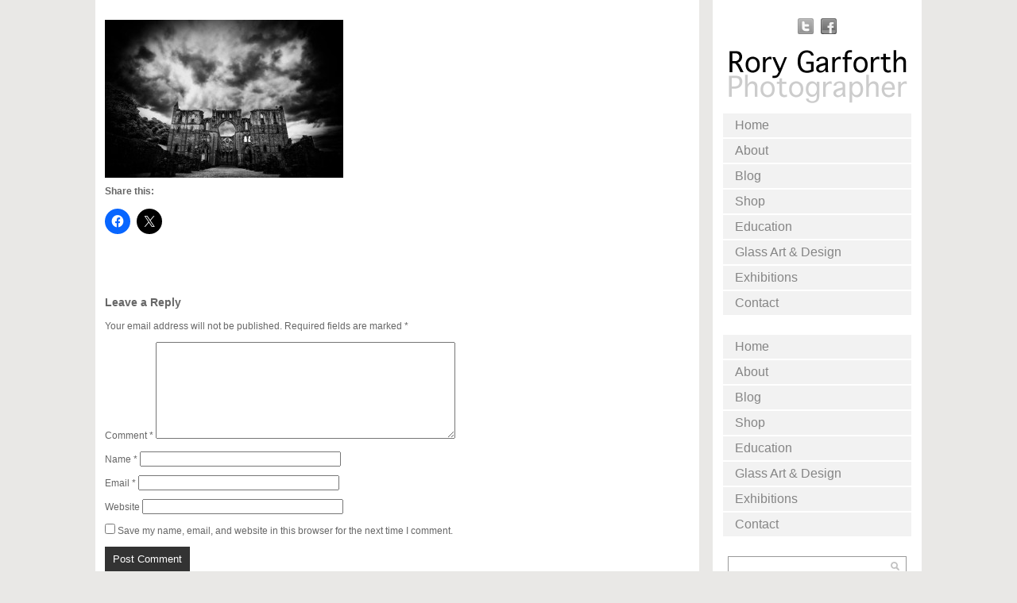

--- FILE ---
content_type: text/html; charset=UTF-8
request_url: https://rorygarforth.com/pathways/old3/
body_size: 14409
content:
<!DOCTYPE html PUBLIC "-//W3C//DTD XHTML 1.0 Transitional//EN" "http://www.w3.org/TR/xhtml1/DTD/xhtml1-transitional.dtd">
<html xmlns="http://www.w3.org/1999/xhtml" xmlns:v="urn:schemas-microsoft-com:vml">
<head> 
  <title>- Rory Garforth Rory Garforth</title>          
  <link rel="stylesheet" href="https://rorygarforth.com/wp-content/themes/photothemeresponsive/style.css" type="text/css" media="screen" title="no title" charset="utf-8"/>
  <meta name="viewport" content="width=device-width, initial-scale=1, maximum-scale=1">
<!--[if lt IE 9]>
	<script src="https://css3-mediaqueries-js.googlecode.com/svn/trunk/css3-mediaqueries.js"></script>
<![endif]-->        
  <script src="https://ajax.googleapis.com/ajax/libs/jquery/1.6.3/jquery.min.js" type="text/javascript" charset="utf-8"></script>
  <meta name='robots' content='index, follow, max-image-preview:large, max-snippet:-1, max-video-preview:-1' />

	<!-- This site is optimized with the Yoast SEO plugin v26.8 - https://yoast.com/product/yoast-seo-wordpress/ -->
	<link rel="canonical" href="https://rorygarforth.com/pathways/old3/" />
	<meta property="og:locale" content="en_US" />
	<meta property="og:type" content="article" />
	<meta property="og:title" content="- Rory Garforth" />
	<meta property="og:description" content="Reivaulx Abby" />
	<meta property="og:url" content="https://rorygarforth.com/pathways/old3/" />
	<meta property="og:site_name" content="Rory Garforth" />
	<meta property="article:publisher" content="https://www.facebook.com/rory.garforth/" />
	<meta property="og:image" content="https://rorygarforth.com/pathways/old3" />
	<meta property="og:image:width" content="960" />
	<meta property="og:image:height" content="638" />
	<meta property="og:image:type" content="image/jpeg" />
	<meta name="twitter:card" content="summary_large_image" />
	<meta name="twitter:site" content="@en" />
	<script type="application/ld+json" class="yoast-schema-graph">{"@context":"https://schema.org","@graph":[{"@type":"WebPage","@id":"https://rorygarforth.com/pathways/old3/","url":"https://rorygarforth.com/pathways/old3/","name":"- Rory Garforth","isPartOf":{"@id":"https://rorygarforth.com/#website"},"primaryImageOfPage":{"@id":"https://rorygarforth.com/pathways/old3/#primaryimage"},"image":{"@id":"https://rorygarforth.com/pathways/old3/#primaryimage"},"thumbnailUrl":"https://rorygarforth.com/wp-content/uploads/2013/03/old3.jpg","datePublished":"2013-03-13T10:31:23+00:00","breadcrumb":{"@id":"https://rorygarforth.com/pathways/old3/#breadcrumb"},"inLanguage":"en-US","potentialAction":[{"@type":"ReadAction","target":["https://rorygarforth.com/pathways/old3/"]}]},{"@type":"ImageObject","inLanguage":"en-US","@id":"https://rorygarforth.com/pathways/old3/#primaryimage","url":"https://rorygarforth.com/wp-content/uploads/2013/03/old3.jpg","contentUrl":"https://rorygarforth.com/wp-content/uploads/2013/03/old3.jpg","width":960,"height":638,"caption":"Reivaulx Abby"},{"@type":"BreadcrumbList","@id":"https://rorygarforth.com/pathways/old3/#breadcrumb","itemListElement":[{"@type":"ListItem","position":1,"name":"Home","item":"https://rorygarforth.com/"},{"@type":"ListItem","position":2,"name":"Pathways &#8211; Gallery","item":"https://rorygarforth.com/pathways/"}]},{"@type":"WebSite","@id":"https://rorygarforth.com/#website","url":"https://rorygarforth.com/","name":"Rory Garforth Photography","description":"Fine Art Photography","publisher":{"@id":"https://rorygarforth.com/#/schema/person/e1777e321fd15308f5e2218f9095f5e0"},"potentialAction":[{"@type":"SearchAction","target":{"@type":"EntryPoint","urlTemplate":"https://rorygarforth.com/?s={search_term_string}"},"query-input":{"@type":"PropertyValueSpecification","valueRequired":true,"valueName":"search_term_string"}}],"inLanguage":"en-US"},{"@type":["Person","Organization"],"@id":"https://rorygarforth.com/#/schema/person/e1777e321fd15308f5e2218f9095f5e0","name":"admin","image":{"@type":"ImageObject","inLanguage":"en-US","@id":"https://rorygarforth.com/#/schema/person/image/","url":"https://rorygarforth.com/wp-content/uploads/2020/11/cropped-rory-camera.jpg","contentUrl":"https://rorygarforth.com/wp-content/uploads/2020/11/cropped-rory-camera.jpg","width":512,"height":512,"caption":"admin"},"logo":{"@id":"https://rorygarforth.com/#/schema/person/image/"},"description":"’m a Photographer, Musician and Tutor from South Yorkshire. I’ve always had a passion for landscape photography and the great outdoors. My images are influenced by both my background and interests in travel and the environment. Over time I’ve devloped a preference for black &amp; white over colour and natural light and locations over a studio. My work is produced mainly on film. Born and raised in South Yorkshire and now living in Calderdale, West Yorkshire, my work showcases the best of this county, as well as covering much of the UK and Europe. With the Pennines and North Yorkshire right on my doorstep, I hope to draw inspiration from this gorgeous part of the country and from the people I meet. I have explored many styles over the past eight years, Macro, Portrait and Street but my heart always goes back to Landscape photography. I have exhibited in local and national galleries and have featured in Digital Photographer and Digital SLR User magazines. My work has also been used at various musical events both as projections and for publicity materials, Album covers and posters. More recently I have produced works for local companies and private individuals.","sameAs":["https://www.rorygarforth.com","https://www.facebook.com/rory.garforth/","https://www.instagram.com/rory_garforth_photo/?hl=en","https://uk.linkedin.com/in/rory-garforth-81baa742","https://x.com/https://twitter.com/rory_garforth?lang=en"]}]}</script>
	<!-- / Yoast SEO plugin. -->


<link rel='dns-prefetch' href='//stats.wp.com' />
<link rel='dns-prefetch' href='//v0.wordpress.com' />
<link rel="alternate" type="application/rss+xml" title="Rory Garforth &raquo;  Comments Feed" href="https://rorygarforth.com/pathways/old3/feed/" />
<link rel="alternate" title="oEmbed (JSON)" type="application/json+oembed" href="https://rorygarforth.com/wp-json/oembed/1.0/embed?url=https%3A%2F%2Frorygarforth.com%2Fpathways%2Fold3%2F" />
<link rel="alternate" title="oEmbed (XML)" type="text/xml+oembed" href="https://rorygarforth.com/wp-json/oembed/1.0/embed?url=https%3A%2F%2Frorygarforth.com%2Fpathways%2Fold3%2F&#038;format=xml" />
<style id='wp-img-auto-sizes-contain-inline-css' type='text/css'>
img:is([sizes=auto i],[sizes^="auto," i]){contain-intrinsic-size:3000px 1500px}
/*# sourceURL=wp-img-auto-sizes-contain-inline-css */
</style>
<link rel='stylesheet' id='twb-open-sans-css' href='https://fonts.googleapis.com/css?family=Open+Sans%3A300%2C400%2C500%2C600%2C700%2C800&#038;display=swap&#038;ver=6.9' type='text/css' media='all' />
<link rel='stylesheet' id='twb-global-css' href='https://rorygarforth.com/wp-content/plugins/wd-instagram-feed/booster/assets/css/global.css?ver=1.0.0' type='text/css' media='all' />
<link rel='stylesheet' id='sbi_styles-css' href='https://rorygarforth.com/wp-content/plugins/instagram-feed/css/sbi-styles.min.css?ver=6.10.0' type='text/css' media='all' />
<style id='wp-emoji-styles-inline-css' type='text/css'>

	img.wp-smiley, img.emoji {
		display: inline !important;
		border: none !important;
		box-shadow: none !important;
		height: 1em !important;
		width: 1em !important;
		margin: 0 0.07em !important;
		vertical-align: -0.1em !important;
		background: none !important;
		padding: 0 !important;
	}
/*# sourceURL=wp-emoji-styles-inline-css */
</style>
<style id='wp-block-library-inline-css' type='text/css'>
:root{--wp-block-synced-color:#7a00df;--wp-block-synced-color--rgb:122,0,223;--wp-bound-block-color:var(--wp-block-synced-color);--wp-editor-canvas-background:#ddd;--wp-admin-theme-color:#007cba;--wp-admin-theme-color--rgb:0,124,186;--wp-admin-theme-color-darker-10:#006ba1;--wp-admin-theme-color-darker-10--rgb:0,107,160.5;--wp-admin-theme-color-darker-20:#005a87;--wp-admin-theme-color-darker-20--rgb:0,90,135;--wp-admin-border-width-focus:2px}@media (min-resolution:192dpi){:root{--wp-admin-border-width-focus:1.5px}}.wp-element-button{cursor:pointer}:root .has-very-light-gray-background-color{background-color:#eee}:root .has-very-dark-gray-background-color{background-color:#313131}:root .has-very-light-gray-color{color:#eee}:root .has-very-dark-gray-color{color:#313131}:root .has-vivid-green-cyan-to-vivid-cyan-blue-gradient-background{background:linear-gradient(135deg,#00d084,#0693e3)}:root .has-purple-crush-gradient-background{background:linear-gradient(135deg,#34e2e4,#4721fb 50%,#ab1dfe)}:root .has-hazy-dawn-gradient-background{background:linear-gradient(135deg,#faaca8,#dad0ec)}:root .has-subdued-olive-gradient-background{background:linear-gradient(135deg,#fafae1,#67a671)}:root .has-atomic-cream-gradient-background{background:linear-gradient(135deg,#fdd79a,#004a59)}:root .has-nightshade-gradient-background{background:linear-gradient(135deg,#330968,#31cdcf)}:root .has-midnight-gradient-background{background:linear-gradient(135deg,#020381,#2874fc)}:root{--wp--preset--font-size--normal:16px;--wp--preset--font-size--huge:42px}.has-regular-font-size{font-size:1em}.has-larger-font-size{font-size:2.625em}.has-normal-font-size{font-size:var(--wp--preset--font-size--normal)}.has-huge-font-size{font-size:var(--wp--preset--font-size--huge)}.has-text-align-center{text-align:center}.has-text-align-left{text-align:left}.has-text-align-right{text-align:right}.has-fit-text{white-space:nowrap!important}#end-resizable-editor-section{display:none}.aligncenter{clear:both}.items-justified-left{justify-content:flex-start}.items-justified-center{justify-content:center}.items-justified-right{justify-content:flex-end}.items-justified-space-between{justify-content:space-between}.screen-reader-text{border:0;clip-path:inset(50%);height:1px;margin:-1px;overflow:hidden;padding:0;position:absolute;width:1px;word-wrap:normal!important}.screen-reader-text:focus{background-color:#ddd;clip-path:none;color:#444;display:block;font-size:1em;height:auto;left:5px;line-height:normal;padding:15px 23px 14px;text-decoration:none;top:5px;width:auto;z-index:100000}html :where(.has-border-color){border-style:solid}html :where([style*=border-top-color]){border-top-style:solid}html :where([style*=border-right-color]){border-right-style:solid}html :where([style*=border-bottom-color]){border-bottom-style:solid}html :where([style*=border-left-color]){border-left-style:solid}html :where([style*=border-width]){border-style:solid}html :where([style*=border-top-width]){border-top-style:solid}html :where([style*=border-right-width]){border-right-style:solid}html :where([style*=border-bottom-width]){border-bottom-style:solid}html :where([style*=border-left-width]){border-left-style:solid}html :where(img[class*=wp-image-]){height:auto;max-width:100%}:where(figure){margin:0 0 1em}html :where(.is-position-sticky){--wp-admin--admin-bar--position-offset:var(--wp-admin--admin-bar--height,0px)}@media screen and (max-width:600px){html :where(.is-position-sticky){--wp-admin--admin-bar--position-offset:0px}}

/*# sourceURL=wp-block-library-inline-css */
</style><style id='global-styles-inline-css' type='text/css'>
:root{--wp--preset--aspect-ratio--square: 1;--wp--preset--aspect-ratio--4-3: 4/3;--wp--preset--aspect-ratio--3-4: 3/4;--wp--preset--aspect-ratio--3-2: 3/2;--wp--preset--aspect-ratio--2-3: 2/3;--wp--preset--aspect-ratio--16-9: 16/9;--wp--preset--aspect-ratio--9-16: 9/16;--wp--preset--color--black: #000000;--wp--preset--color--cyan-bluish-gray: #abb8c3;--wp--preset--color--white: #ffffff;--wp--preset--color--pale-pink: #f78da7;--wp--preset--color--vivid-red: #cf2e2e;--wp--preset--color--luminous-vivid-orange: #ff6900;--wp--preset--color--luminous-vivid-amber: #fcb900;--wp--preset--color--light-green-cyan: #7bdcb5;--wp--preset--color--vivid-green-cyan: #00d084;--wp--preset--color--pale-cyan-blue: #8ed1fc;--wp--preset--color--vivid-cyan-blue: #0693e3;--wp--preset--color--vivid-purple: #9b51e0;--wp--preset--gradient--vivid-cyan-blue-to-vivid-purple: linear-gradient(135deg,rgb(6,147,227) 0%,rgb(155,81,224) 100%);--wp--preset--gradient--light-green-cyan-to-vivid-green-cyan: linear-gradient(135deg,rgb(122,220,180) 0%,rgb(0,208,130) 100%);--wp--preset--gradient--luminous-vivid-amber-to-luminous-vivid-orange: linear-gradient(135deg,rgb(252,185,0) 0%,rgb(255,105,0) 100%);--wp--preset--gradient--luminous-vivid-orange-to-vivid-red: linear-gradient(135deg,rgb(255,105,0) 0%,rgb(207,46,46) 100%);--wp--preset--gradient--very-light-gray-to-cyan-bluish-gray: linear-gradient(135deg,rgb(238,238,238) 0%,rgb(169,184,195) 100%);--wp--preset--gradient--cool-to-warm-spectrum: linear-gradient(135deg,rgb(74,234,220) 0%,rgb(151,120,209) 20%,rgb(207,42,186) 40%,rgb(238,44,130) 60%,rgb(251,105,98) 80%,rgb(254,248,76) 100%);--wp--preset--gradient--blush-light-purple: linear-gradient(135deg,rgb(255,206,236) 0%,rgb(152,150,240) 100%);--wp--preset--gradient--blush-bordeaux: linear-gradient(135deg,rgb(254,205,165) 0%,rgb(254,45,45) 50%,rgb(107,0,62) 100%);--wp--preset--gradient--luminous-dusk: linear-gradient(135deg,rgb(255,203,112) 0%,rgb(199,81,192) 50%,rgb(65,88,208) 100%);--wp--preset--gradient--pale-ocean: linear-gradient(135deg,rgb(255,245,203) 0%,rgb(182,227,212) 50%,rgb(51,167,181) 100%);--wp--preset--gradient--electric-grass: linear-gradient(135deg,rgb(202,248,128) 0%,rgb(113,206,126) 100%);--wp--preset--gradient--midnight: linear-gradient(135deg,rgb(2,3,129) 0%,rgb(40,116,252) 100%);--wp--preset--font-size--small: 13px;--wp--preset--font-size--medium: 20px;--wp--preset--font-size--large: 36px;--wp--preset--font-size--x-large: 42px;--wp--preset--spacing--20: 0.44rem;--wp--preset--spacing--30: 0.67rem;--wp--preset--spacing--40: 1rem;--wp--preset--spacing--50: 1.5rem;--wp--preset--spacing--60: 2.25rem;--wp--preset--spacing--70: 3.38rem;--wp--preset--spacing--80: 5.06rem;--wp--preset--shadow--natural: 6px 6px 9px rgba(0, 0, 0, 0.2);--wp--preset--shadow--deep: 12px 12px 50px rgba(0, 0, 0, 0.4);--wp--preset--shadow--sharp: 6px 6px 0px rgba(0, 0, 0, 0.2);--wp--preset--shadow--outlined: 6px 6px 0px -3px rgb(255, 255, 255), 6px 6px rgb(0, 0, 0);--wp--preset--shadow--crisp: 6px 6px 0px rgb(0, 0, 0);}:where(.is-layout-flex){gap: 0.5em;}:where(.is-layout-grid){gap: 0.5em;}body .is-layout-flex{display: flex;}.is-layout-flex{flex-wrap: wrap;align-items: center;}.is-layout-flex > :is(*, div){margin: 0;}body .is-layout-grid{display: grid;}.is-layout-grid > :is(*, div){margin: 0;}:where(.wp-block-columns.is-layout-flex){gap: 2em;}:where(.wp-block-columns.is-layout-grid){gap: 2em;}:where(.wp-block-post-template.is-layout-flex){gap: 1.25em;}:where(.wp-block-post-template.is-layout-grid){gap: 1.25em;}.has-black-color{color: var(--wp--preset--color--black) !important;}.has-cyan-bluish-gray-color{color: var(--wp--preset--color--cyan-bluish-gray) !important;}.has-white-color{color: var(--wp--preset--color--white) !important;}.has-pale-pink-color{color: var(--wp--preset--color--pale-pink) !important;}.has-vivid-red-color{color: var(--wp--preset--color--vivid-red) !important;}.has-luminous-vivid-orange-color{color: var(--wp--preset--color--luminous-vivid-orange) !important;}.has-luminous-vivid-amber-color{color: var(--wp--preset--color--luminous-vivid-amber) !important;}.has-light-green-cyan-color{color: var(--wp--preset--color--light-green-cyan) !important;}.has-vivid-green-cyan-color{color: var(--wp--preset--color--vivid-green-cyan) !important;}.has-pale-cyan-blue-color{color: var(--wp--preset--color--pale-cyan-blue) !important;}.has-vivid-cyan-blue-color{color: var(--wp--preset--color--vivid-cyan-blue) !important;}.has-vivid-purple-color{color: var(--wp--preset--color--vivid-purple) !important;}.has-black-background-color{background-color: var(--wp--preset--color--black) !important;}.has-cyan-bluish-gray-background-color{background-color: var(--wp--preset--color--cyan-bluish-gray) !important;}.has-white-background-color{background-color: var(--wp--preset--color--white) !important;}.has-pale-pink-background-color{background-color: var(--wp--preset--color--pale-pink) !important;}.has-vivid-red-background-color{background-color: var(--wp--preset--color--vivid-red) !important;}.has-luminous-vivid-orange-background-color{background-color: var(--wp--preset--color--luminous-vivid-orange) !important;}.has-luminous-vivid-amber-background-color{background-color: var(--wp--preset--color--luminous-vivid-amber) !important;}.has-light-green-cyan-background-color{background-color: var(--wp--preset--color--light-green-cyan) !important;}.has-vivid-green-cyan-background-color{background-color: var(--wp--preset--color--vivid-green-cyan) !important;}.has-pale-cyan-blue-background-color{background-color: var(--wp--preset--color--pale-cyan-blue) !important;}.has-vivid-cyan-blue-background-color{background-color: var(--wp--preset--color--vivid-cyan-blue) !important;}.has-vivid-purple-background-color{background-color: var(--wp--preset--color--vivid-purple) !important;}.has-black-border-color{border-color: var(--wp--preset--color--black) !important;}.has-cyan-bluish-gray-border-color{border-color: var(--wp--preset--color--cyan-bluish-gray) !important;}.has-white-border-color{border-color: var(--wp--preset--color--white) !important;}.has-pale-pink-border-color{border-color: var(--wp--preset--color--pale-pink) !important;}.has-vivid-red-border-color{border-color: var(--wp--preset--color--vivid-red) !important;}.has-luminous-vivid-orange-border-color{border-color: var(--wp--preset--color--luminous-vivid-orange) !important;}.has-luminous-vivid-amber-border-color{border-color: var(--wp--preset--color--luminous-vivid-amber) !important;}.has-light-green-cyan-border-color{border-color: var(--wp--preset--color--light-green-cyan) !important;}.has-vivid-green-cyan-border-color{border-color: var(--wp--preset--color--vivid-green-cyan) !important;}.has-pale-cyan-blue-border-color{border-color: var(--wp--preset--color--pale-cyan-blue) !important;}.has-vivid-cyan-blue-border-color{border-color: var(--wp--preset--color--vivid-cyan-blue) !important;}.has-vivid-purple-border-color{border-color: var(--wp--preset--color--vivid-purple) !important;}.has-vivid-cyan-blue-to-vivid-purple-gradient-background{background: var(--wp--preset--gradient--vivid-cyan-blue-to-vivid-purple) !important;}.has-light-green-cyan-to-vivid-green-cyan-gradient-background{background: var(--wp--preset--gradient--light-green-cyan-to-vivid-green-cyan) !important;}.has-luminous-vivid-amber-to-luminous-vivid-orange-gradient-background{background: var(--wp--preset--gradient--luminous-vivid-amber-to-luminous-vivid-orange) !important;}.has-luminous-vivid-orange-to-vivid-red-gradient-background{background: var(--wp--preset--gradient--luminous-vivid-orange-to-vivid-red) !important;}.has-very-light-gray-to-cyan-bluish-gray-gradient-background{background: var(--wp--preset--gradient--very-light-gray-to-cyan-bluish-gray) !important;}.has-cool-to-warm-spectrum-gradient-background{background: var(--wp--preset--gradient--cool-to-warm-spectrum) !important;}.has-blush-light-purple-gradient-background{background: var(--wp--preset--gradient--blush-light-purple) !important;}.has-blush-bordeaux-gradient-background{background: var(--wp--preset--gradient--blush-bordeaux) !important;}.has-luminous-dusk-gradient-background{background: var(--wp--preset--gradient--luminous-dusk) !important;}.has-pale-ocean-gradient-background{background: var(--wp--preset--gradient--pale-ocean) !important;}.has-electric-grass-gradient-background{background: var(--wp--preset--gradient--electric-grass) !important;}.has-midnight-gradient-background{background: var(--wp--preset--gradient--midnight) !important;}.has-small-font-size{font-size: var(--wp--preset--font-size--small) !important;}.has-medium-font-size{font-size: var(--wp--preset--font-size--medium) !important;}.has-large-font-size{font-size: var(--wp--preset--font-size--large) !important;}.has-x-large-font-size{font-size: var(--wp--preset--font-size--x-large) !important;}
/*# sourceURL=global-styles-inline-css */
</style>

<style id='classic-theme-styles-inline-css' type='text/css'>
/*! This file is auto-generated */
.wp-block-button__link{color:#fff;background-color:#32373c;border-radius:9999px;box-shadow:none;text-decoration:none;padding:calc(.667em + 2px) calc(1.333em + 2px);font-size:1.125em}.wp-block-file__button{background:#32373c;color:#fff;text-decoration:none}
/*# sourceURL=/wp-includes/css/classic-themes.min.css */
</style>
<link rel='stylesheet' id='aptf-bxslider-css' href='https://rorygarforth.com/wp-content/plugins/accesspress-twitter-feed/css/jquery.bxslider.css?ver=1.6.9' type='text/css' media='all' />
<link rel='stylesheet' id='aptf-front-css-css' href='https://rorygarforth.com/wp-content/plugins/accesspress-twitter-feed/css/frontend.css?ver=1.6.9' type='text/css' media='all' />
<link rel='stylesheet' id='aptf-font-css-css' href='https://rorygarforth.com/wp-content/plugins/accesspress-twitter-feed/css/fonts.css?ver=1.6.9' type='text/css' media='all' />
<link rel='stylesheet' id='contact-form-7-css' href='https://rorygarforth.com/wp-content/plugins/contact-form-7/includes/css/styles.css?ver=6.1.4' type='text/css' media='all' />
<link rel='stylesheet' id='SFSImainCss-css' href='https://rorygarforth.com/wp-content/plugins/ultimate-social-media-icons/css/sfsi-style.css?ver=2.9.6' type='text/css' media='all' />
<link rel='stylesheet' id='sharedaddy-css' href='https://rorygarforth.com/wp-content/plugins/jetpack/modules/sharedaddy/sharing.css?ver=15.4' type='text/css' media='all' />
<link rel='stylesheet' id='social-logos-css' href='https://rorygarforth.com/wp-content/plugins/jetpack/_inc/social-logos/social-logos.min.css?ver=15.4' type='text/css' media='all' />
<script type="text/javascript" src="https://rorygarforth.com/wp-includes/js/jquery/jquery.min.js?ver=3.7.1" id="jquery-core-js"></script>
<script type="text/javascript" src="https://rorygarforth.com/wp-includes/js/jquery/jquery-migrate.min.js?ver=3.4.1" id="jquery-migrate-js"></script>
<script type="text/javascript" src="https://rorygarforth.com/wp-content/plugins/wd-instagram-feed/booster/assets/js/circle-progress.js?ver=1.2.2" id="twb-circle-js"></script>
<script type="text/javascript" id="twb-global-js-extra">
/* <![CDATA[ */
var twb = {"nonce":"77eb5ea44f","ajax_url":"https://rorygarforth.com/wp-admin/admin-ajax.php","plugin_url":"https://rorygarforth.com/wp-content/plugins/wd-instagram-feed/booster","href":"https://rorygarforth.com/wp-admin/admin.php?page=twb_instagram-feed"};
var twb = {"nonce":"77eb5ea44f","ajax_url":"https://rorygarforth.com/wp-admin/admin-ajax.php","plugin_url":"https://rorygarforth.com/wp-content/plugins/wd-instagram-feed/booster","href":"https://rorygarforth.com/wp-admin/admin.php?page=twb_instagram-feed"};
//# sourceURL=twb-global-js-extra
/* ]]> */
</script>
<script type="text/javascript" src="https://rorygarforth.com/wp-content/plugins/wd-instagram-feed/booster/assets/js/global.js?ver=1.0.0" id="twb-global-js"></script>
<script type="text/javascript" src="https://rorygarforth.com/wp-content/plugins/accesspress-twitter-feed/js/jquery.bxslider.min.js?ver=1.6.9" id="aptf-bxslider-js"></script>
<script type="text/javascript" src="https://rorygarforth.com/wp-content/plugins/accesspress-twitter-feed/js/frontend.js?ver=1.6.9" id="aptf-front-js-js"></script>
<link rel="https://api.w.org/" href="https://rorygarforth.com/wp-json/" /><link rel="alternate" title="JSON" type="application/json" href="https://rorygarforth.com/wp-json/wp/v2/media/458" /><link rel="EditURI" type="application/rsd+xml" title="RSD" href="https://rorygarforth.com/xmlrpc.php?rsd" />
	<style>img#wpstats{display:none}</style>
		<link rel="icon" href="https://rorygarforth.com/wp-content/uploads/2020/11/cropped-rory-camera-32x32.jpg" sizes="32x32" />
<link rel="icon" href="https://rorygarforth.com/wp-content/uploads/2020/11/cropped-rory-camera-192x192.jpg" sizes="192x192" />
<link rel="apple-touch-icon" href="https://rorygarforth.com/wp-content/uploads/2020/11/cropped-rory-camera-180x180.jpg" />
<meta name="msapplication-TileImage" content="https://rorygarforth.com/wp-content/uploads/2020/11/cropped-rory-camera-270x270.jpg" />
  
  <script type="text/javascript">
    var intervalID;
    
    function slideSwitch() {
        var $active = $('#slideshow a.active');
    
        if ( $active.length == 0 ) $active = $('#slideshow a:last');
    
        var $next =  $active.next().length ? $active.next()
            : $('#slideshow a:first');
    
        $active.addClass('last-active');
    
        $next.css({opacity: 0.0})
            .addClass('active')
            .animate({opacity: 1.0}, 1000, function() {
                $active.removeClass('active last-active');
            });
        clearInterval(intervalID);
        intervalID = setInterval( "slideSwitch()", 5000 );

    }
    
    function slideSwitch_prev() {
        var $active = $('#slideshow a.active');
    
        if ( $active.length == 0 ) $active = $('#slideshow a:first');
    
        var $next =  $active.prev().length ? $active.prev() : $('#slideshow a:last');
    
        $active.addClass('last-active');
    
        $next.css({opacity: 0.0})
            .addClass('active')
            .animate({opacity: 1.0}, 1000, function() {
                $active.removeClass('active last-active');
            });
        clearInterval(intervalID);
        intervalID = setInterval( "slideSwitch()", 5000 );

    }    
    
    $(function() {
        intervalID = setInterval( "slideSwitch()", 5000 );
    });    
  </script>          
</head>
<body data-rsssl=1>

<div id="main_container">    
    <div id="left_content">

        <div class="single_content">
                      
                <h1></h1>
                
                <div class="single_left_content">
                
                <p class="attachment"><a href='https://rorygarforth.com/wp-content/uploads/2013/03/old3.jpg'><img fetchpriority="high" decoding="async" width="300" height="199" src="https://rorygarforth.com/wp-content/uploads/2013/03/old3-300x199.jpg" class="attachment-medium size-medium" alt="" srcset="https://rorygarforth.com/wp-content/uploads/2013/03/old3-300x199.jpg 300w, https://rorygarforth.com/wp-content/uploads/2013/03/old3-213x140.jpg 213w, https://rorygarforth.com/wp-content/uploads/2013/03/old3.jpg 960w" sizes="(max-width: 300px) 100vw, 300px" /></a></p>
<div class="sharedaddy sd-sharing-enabled"><div class="robots-nocontent sd-block sd-social sd-social-icon sd-sharing"><h3 class="sd-title">Share this:</h3><div class="sd-content"><ul><li class="share-facebook"><a rel="nofollow noopener noreferrer"
				data-shared="sharing-facebook-458"
				class="share-facebook sd-button share-icon no-text"
				href="https://rorygarforth.com/pathways/old3/?share=facebook"
				target="_blank"
				aria-labelledby="sharing-facebook-458"
				>
				<span id="sharing-facebook-458" hidden>Click to share on Facebook (Opens in new window)</span>
				<span>Facebook</span>
			</a></li><li class="share-x"><a rel="nofollow noopener noreferrer"
				data-shared="sharing-x-458"
				class="share-x sd-button share-icon no-text"
				href="https://rorygarforth.com/pathways/old3/?share=x"
				target="_blank"
				aria-labelledby="sharing-x-458"
				>
				<span id="sharing-x-458" hidden>Click to share on X (Opens in new window)</span>
				<span>X</span>
			</a></li><li class="share-end"></li></ul></div></div></div>                
                </div><!--//single_left_content-->
                
                <br /><br />
                
                
<!-- You can start editing here. -->


			<!-- If comments are open, but there are no comments. -->

	
	<div id="respond" class="comment-respond">
		<h3 id="reply-title" class="comment-reply-title">Leave a Reply <small><a rel="nofollow" id="cancel-comment-reply-link" href="/pathways/old3/#respond" style="display:none;">Cancel reply</a></small></h3><form action="https://rorygarforth.com/wp-comments-post.php" method="post" id="commentform" class="comment-form"><p class="comment-notes"><span id="email-notes">Your email address will not be published.</span> <span class="required-field-message">Required fields are marked <span class="required">*</span></span></p><p class="comment-form-comment"><label for="comment">Comment <span class="required">*</span></label> <textarea id="comment" name="comment" cols="45" rows="8" maxlength="65525" required="required"></textarea></p><p class="comment-form-author"><label for="author">Name <span class="required">*</span></label> <input id="author" name="author" type="text" value="" size="30" maxlength="245" autocomplete="name" required="required" /></p>
<p class="comment-form-email"><label for="email">Email <span class="required">*</span></label> <input id="email" name="email" type="text" value="" size="30" maxlength="100" aria-describedby="email-notes" autocomplete="email" required="required" /></p>
<p class="comment-form-url"><label for="url">Website</label> <input id="url" name="url" type="text" value="" size="30" maxlength="200" autocomplete="url" /></p>
<p class="comment-form-cookies-consent"><input id="wp-comment-cookies-consent" name="wp-comment-cookies-consent" type="checkbox" value="yes" /> <label for="wp-comment-cookies-consent">Save my name, email, and website in this browser for the next time I comment.</label></p>
<p class="form-submit"><input name="submit" type="submit" id="submit" class="submit" value="Post Comment" /> <input type='hidden' name='comment_post_ID' value='458' id='comment_post_ID' />
<input type='hidden' name='comment_parent' id='comment_parent' value='0' />
</p></form>	</div><!-- #respond -->
	            
                
        </div><!--//single_content-->
        
                <div id="footer">

            <div class="footer_content">Copyright 2015. All Rights Reserved. </a> Photography by Rory Garforth 2015 </a> </div>

        </div><!--//footer-->



        
    </div><!--left_content-->
    
    <div id="sidebar">

        
    

        <ul class="side_social_list">

          
            <li><a href="https://twitter.com/rory_garforth"><img src="https://rorygarforth.com/wp-content/themes/photothemeresponsive/images/twitter-icon.png" /></a></li>

          
          
            <li><a href="https://www.facebook.com/rorygarforth.photography/"><img src="https://rorygarforth.com/wp-content/themes/photothemeresponsive/images/facebook-icon.png" /></a></li>

          
          
          
                          

        </ul><!--//side_social_list-->

        

        <div class="logo_cont">

            <div align="center">

                
                  <a href="https://rorygarforth.com"><img src="https://rorygarforth.com/wp-content/uploads/2013/03/Rory-Garforth-Logo-smaller.png" class="logo" /></a>

                                                        

            </div>

        </div><!--//logo_cont-->

        

        <div id="menu_container">

        <!--

            <ul class="page_list">

              <li><a href="#">Home</a></li>

              <li><a href="#">About</a></li>

              <li><a href="#">Blog</a></li>

            </ul>-->

            <ul id="menu-main-menu" class="page_list"><li id="menu-item-2569" class="menu-item menu-item-type-custom menu-item-object-custom menu-item-home menu-item-2569"><a href="https://rorygarforth.com/">Home</a></li>
<li id="menu-item-2570" class="menu-item menu-item-type-post_type menu-item-object-page menu-item-2570"><a href="https://rorygarforth.com/about/">About</a></li>
<li id="menu-item-2572" class="menu-item menu-item-type-post_type menu-item-object-page current_page_parent menu-item-2572"><a href="https://rorygarforth.com/blog/">Blog</a></li>
<li id="menu-item-2598" class="menu-item menu-item-type-custom menu-item-object-custom menu-item-2598"><a href="https://www.etsy.com/uk/shop/RoryGarforthPhoto?ref=simple-shop-header-name&#038;listing_id=188920214">Shop</a></li>
<li id="menu-item-2576" class="menu-item menu-item-type-custom menu-item-object-custom menu-item-2576"><a href="http://decv.co.uk">Education</a></li>
<li id="menu-item-2575" class="menu-item menu-item-type-custom menu-item-object-custom menu-item-2575"><a href="https://www.elizabethsinkova-glass.com">Glass Art &#038; Design</a></li>
<li id="menu-item-2574" class="menu-item menu-item-type-post_type menu-item-object-page menu-item-2574"><a href="https://rorygarforth.com/exhibitions/">Exhibitions</a></li>
<li id="menu-item-2573" class="menu-item menu-item-type-post_type menu-item-object-page menu-item-2573"><a href="https://rorygarforth.com/contact/">Contact</a></li>
</ul>
        <!--

            <ul class="cat_list">

              <li><a href="#">Landscape</a></li>

              <li><a href="#">Architecture</a></li>

              <li><a href="#">Portrait</a></li>

            </ul>-->

            <ul id="menu-main-menu-1" class="cat_list"><li class="menu-item menu-item-type-custom menu-item-object-custom menu-item-home menu-item-2569"><a href="https://rorygarforth.com/">Home</a></li>
<li class="menu-item menu-item-type-post_type menu-item-object-page menu-item-2570"><a href="https://rorygarforth.com/about/">About</a></li>
<li class="menu-item menu-item-type-post_type menu-item-object-page current_page_parent menu-item-2572"><a href="https://rorygarforth.com/blog/">Blog</a></li>
<li class="menu-item menu-item-type-custom menu-item-object-custom menu-item-2598"><a href="https://www.etsy.com/uk/shop/RoryGarforthPhoto?ref=simple-shop-header-name&#038;listing_id=188920214">Shop</a></li>
<li class="menu-item menu-item-type-custom menu-item-object-custom menu-item-2576"><a href="http://decv.co.uk">Education</a></li>
<li class="menu-item menu-item-type-custom menu-item-object-custom menu-item-2575"><a href="https://www.elizabethsinkova-glass.com">Glass Art &#038; Design</a></li>
<li class="menu-item menu-item-type-post_type menu-item-object-page menu-item-2574"><a href="https://rorygarforth.com/exhibitions/">Exhibitions</a></li>
<li class="menu-item menu-item-type-post_type menu-item-object-page menu-item-2573"><a href="https://rorygarforth.com/contact/">Contact</a></li>
</ul>
        </div><!--//menu_container-->

        

        <div class="side_search_cont">

            <form role="search" method="get" id="searchform" action="https://rorygarforth.com/">

            <div align="center"><input type="text" name="s" id="s" /></div>

            <INPUT TYPE="image" src="https://rorygarforth.com/wp-content/themes/photothemeresponsive/images/search-icon.png" class="search_icon" BORDER="0" ALT="Submit Form">

            </form>

        </div><!--//side_search_cont-->

        

        <div class="side_box side_random_box">
            
                                    
                    
                    <h1></h1>
                    <div class="single_left_content">
                    <p class="attachment"><a href='https://rorygarforth.com/wp-content/uploads/2013/03/old3.jpg'><img decoding="async" width="300" height="199" src="https://rorygarforth.com/wp-content/uploads/2013/03/old3-300x199.jpg" class="attachment-medium size-medium" alt="" srcset="https://rorygarforth.com/wp-content/uploads/2013/03/old3-300x199.jpg 300w, https://rorygarforth.com/wp-content/uploads/2013/03/old3-213x140.jpg 213w, https://rorygarforth.com/wp-content/uploads/2013/03/old3.jpg 960w" sizes="(max-width: 300px) 100vw, 300px" /></a></p>
<div class="sharedaddy sd-sharing-enabled"><div class="robots-nocontent sd-block sd-social sd-social-icon sd-sharing"><h3 class="sd-title">Share this:</h3><div class="sd-content"><ul><li class="share-facebook"><a rel="nofollow noopener noreferrer"
				data-shared="sharing-facebook-458"
				class="share-facebook sd-button share-icon no-text"
				href="https://rorygarforth.com/pathways/old3/?share=facebook"
				target="_blank"
				aria-labelledby="sharing-facebook-458"
				>
				<span id="sharing-facebook-458" hidden>Click to share on Facebook (Opens in new window)</span>
				<span>Facebook</span>
			</a></li><li class="share-x"><a rel="nofollow noopener noreferrer"
				data-shared="sharing-x-458"
				class="share-x sd-button share-icon no-text"
				href="https://rorygarforth.com/pathways/old3/?share=x"
				target="_blank"
				aria-labelledby="sharing-x-458"
				>
				<span id="sharing-x-458" hidden>Click to share on X (Opens in new window)</span>
				<span>X</span>
			</a></li><li class="share-end"></li></ul></div></div></div>                    </div><!--//single_left_content-->
                    <br /><br />
                    
                                            
<!-- You can start editing here. -->


			<!-- If comments are open, but there are no comments. -->

	
	<div id="respond" class="comment-respond">
		<h3 id="reply-title" class="comment-reply-title">Leave a Reply <small><a rel="nofollow" id="cancel-comment-reply-link" href="/pathways/old3/#respond" style="display:none;">Cancel reply</a></small></h3><form action="https://rorygarforth.com/wp-comments-post.php" method="post" id="commentform" class="comment-form"><p class="comment-notes"><span id="email-notes">Your email address will not be published.</span> <span class="required-field-message">Required fields are marked <span class="required">*</span></span></p><p class="comment-form-comment"><label for="comment">Comment <span class="required">*</span></label> <textarea id="comment" name="comment" cols="45" rows="8" maxlength="65525" required="required"></textarea></p><p class="comment-form-author"><label for="author">Name <span class="required">*</span></label> <input id="author" name="author" type="text" value="" size="30" maxlength="245" autocomplete="name" required="required" /></p>
<p class="comment-form-email"><label for="email">Email <span class="required">*</span></label> <input id="email" name="email" type="text" value="" size="30" maxlength="100" aria-describedby="email-notes" autocomplete="email" required="required" /></p>
<p class="comment-form-url"><label for="url">Website</label> <input id="url" name="url" type="text" value="" size="30" maxlength="200" autocomplete="url" /></p>
<p class="comment-form-cookies-consent"><input id="wp-comment-cookies-consent" name="wp-comment-cookies-consent" type="checkbox" value="yes" /> <label for="wp-comment-cookies-consent">Save my name, email, and website in this browser for the next time I comment.</label></p>
<p class="form-submit"><input name="submit" type="submit" id="submit" class="submit" value="Post Comment" /> <input type='hidden' name='comment_post_ID' value='458' id='comment_post_ID' />
<input type='hidden' name='comment_parent' id='comment_parent' value='0' />
</p></form>	</div><!-- #respond -->
	                        
                                
            
                    </div><!--//side_box-->  

        

        <div class="side_widgets">

        

            <div class="side_box"><h3>Welcome</h3>			<div class="textwidget">Welcome to my Website & Blog.  Here you will find examples of my work, personal photography and some random musings.</div>
		</div><div class="side_box">		<div class="sfsi_widget" data-position="widget" style="display:flex;flex-wrap:wrap;justify-content: left">
			<div id='sfsi_wDiv'></div>
			<div class="norm_row sfsi_wDiv "  style="width:225px;position:absolute;;text-align:left"><div style='width:40px; height:40px;margin-left:5px;margin-bottom:5px; ' class='sfsi_wicons shuffeldiv ' ><div class='inerCnt'><a class=' sficn' data-effect='fade_in' target='_blank'  href='http://www.specificfeeds.com/widgets/emailSubscribeEncFeed/[base64]/OA==' id='sfsiid_email_icon' style='width:40px;height:40px;opacity:0.6;'  ><img data-pin-nopin='true' alt='Follow by Email' title='Follow by Email' src='https://rorygarforth.com/wp-content/plugins/ultimate-social-media-icons/images/icons_theme/thin/thin_email.png' width='40' height='40' style='' class='sfcm sfsi_wicon ' data-effect='fade_in'   /></a></div></div><div style='width:40px; height:40px;margin-left:5px;margin-bottom:5px; ' class='sfsi_wicons shuffeldiv ' ><div class='inerCnt'><a class=' sficn' data-effect='fade_in' target='_blank'  href='https://www.facebook.com/rorygarforth.photography/' id='sfsiid_facebook_icon' style='width:40px;height:40px;opacity:0.6;'  ><img data-pin-nopin='true' alt='Facebook' title='Facebook' src='https://rorygarforth.com/wp-content/plugins/ultimate-social-media-icons/images/icons_theme/thin/thin_facebook.png' width='40' height='40' style='' class='sfcm sfsi_wicon ' data-effect='fade_in'   /></a><div class="sfsi_tool_tip_2 fb_tool_bdr sfsiTlleft" style="opacity:0;z-index:-1;" id="sfsiid_facebook"><span class="bot_arow bot_fb_arow"></span><div class="sfsi_inside"><div  class='icon1'><a href='https://www.facebook.com/rorygarforth.photography/' target='_blank'><img data-pin-nopin='true' class='sfsi_wicon' alt='Facebook' title='Facebook' src='https://rorygarforth.com/wp-content/plugins/ultimate-social-media-icons/images/visit_icons/Visit_us_fb/icon_Visit_us_en_US.png' /></a></div><div  class='icon2'><div class="fb-like" width="200" data-href="https://rorygarforth.com/pathways/old3/"  data-send="false" data-layout="button_count" data-action="like"></div></div><div  class='icon3'><a target='_blank' href='https://www.facebook.com/sharer/sharer.php?u=https%3A%2F%2Frorygarforth.com%2Fpathways%2Fold3' style='display:inline-block;'  > <img class='sfsi_wicon'  data-pin-nopin='true' alt='fb-share-icon' title='Facebook Share' src='https://rorygarforth.com/wp-content/plugins/ultimate-social-media-icons/images/share_icons/fb_icons/en_US.svg' /></a></div></div></div></div></div><div style='width:40px; height:40px;margin-left:5px;margin-bottom:5px; ' class='sfsi_wicons shuffeldiv ' ><div class='inerCnt'><a class=' sficn' data-effect='fade_in' target='_blank'  href='https://twitter.com/rory_garforth?lang=en' id='sfsiid_twitter_icon' style='width:40px;height:40px;opacity:0.6;'  ><img data-pin-nopin='true' alt='Twitter' title='Twitter' src='https://rorygarforth.com/wp-content/plugins/ultimate-social-media-icons/images/icons_theme/thin/thin_twitter.png' width='40' height='40' style='' class='sfcm sfsi_wicon ' data-effect='fade_in'   /></a><div class="sfsi_tool_tip_2 twt_tool_bdr sfsiTlleft" style="opacity:0;z-index:-1;" id="sfsiid_twitter"><span class="bot_arow bot_twt_arow"></span><div class="sfsi_inside"><div  class='cstmicon1'><a href='https://twitter.com/rory_garforth?lang=en' target='_blank'><img data-pin-nopin='true' class='sfsi_wicon' alt='Visit Us' title='Visit Us' src='https://rorygarforth.com/wp-content/plugins/ultimate-social-media-icons/images/visit_icons/Visit_us_twitter/icon_Visit_us_en_US.png' /></a></div><div  class='icon1'><a target="_blank" href="https://twitter.com/intent/user?screen_name=rory_garforth">
			<img data-pin-nopin= true src="https://rorygarforth.com/wp-content/plugins/ultimate-social-media-icons/images/share_icons/Twitter_Follow/en_US_Follow.svg" class="sfsi_wicon" alt="Follow Me" title="Follow Me" style="opacity: 1;" />
			</a></div></div></div></div></div><div style='width:40px; height:40px;margin-left:5px;margin-bottom:5px; ' class='sfsi_wicons shuffeldiv ' ><div class='inerCnt'><a class=' sficn' data-effect='fade_in' target='_blank'  href='https://www.pinterest.co.uk/rorygarforth/' id='sfsiid_pinterest_icon' style='width:40px;height:40px;opacity:0.6;'  ><img data-pin-nopin='true' alt='Pin interest' title='Pin interest' src='https://rorygarforth.com/wp-content/plugins/ultimate-social-media-icons/images/icons_theme/thin/thin_pinterest.png' width='40' height='40' style='' class='sfcm sfsi_wicon ' data-effect='fade_in'   /></a><div class="sfsi_tool_tip_2 printst_tool_bdr sfsiTlleft" style="opacity:0;z-index:-1;" id="sfsiid_pinterest"><span class="bot_arow bot_pintst_arow"></span><div class="sfsi_inside"><div  class='icon1'><a href='https://www.pinterest.co.uk/rorygarforth/' target='_blank'><img data-pin-nopin='true' class='sfsi_wicon'  alt='Pin interest' title='Pin interest' src='https://rorygarforth.com/wp-content/plugins/ultimate-social-media-icons/images/visit_icons/pinterest.png' /></a></div><div  class='icon2'><a href='#' onclick='sfsi_pinterest_modal_images(event)' class='sfsi_pinterest_sm_click' style='display:inline-block;'><img class='sfsi_wicon' data-pin-nopin='true' alt='fb-share-icon' title='Pin Share' src='https://rorygarforth.com/wp-content/plugins/ultimate-social-media-icons/images/share_icons/Pinterest_Save/en_US_save.svg' /></a></div></div></div></div></div><div style='width:40px; height:40px;margin-left:5px;margin-bottom:5px; ' class='sfsi_wicons shuffeldiv ' ><div class='inerCnt'><a class=' sficn' data-effect='fade_in' target='_blank'  href='https://uk.linkedin.com/in/rory-garforth-81baa742' id='sfsiid_linkedin_icon' style='width:40px;height:40px;opacity:0.6;'  ><img data-pin-nopin='true' alt='LinkedIn' title='LinkedIn' src='https://rorygarforth.com/wp-content/plugins/ultimate-social-media-icons/images/icons_theme/thin/thin_linkedin.png' width='40' height='40' style='' class='sfcm sfsi_wicon ' data-effect='fade_in'   /></a></div></div><div style='width:40px; height:40px;margin-left:5px;margin-bottom:5px; ' class='sfsi_wicons shuffeldiv ' ><div class='inerCnt'><a class=' sficn' data-effect='fade_in' target='_blank'  href='https://www.instagram.com/rory_garforth_photo/?hl=en' id='sfsiid_instagram_icon' style='width:40px;height:40px;opacity:0.6;'  ><img data-pin-nopin='true' alt='Instagram' title='Instagram' src='https://rorygarforth.com/wp-content/plugins/ultimate-social-media-icons/images/icons_theme/thin/thin_instagram.png' width='40' height='40' style='' class='sfcm sfsi_wicon ' data-effect='fade_in'   /></a></div></div></div ><div id="sfsi_holder" class="sfsi_holders" style="position: relative; float: left;width:100%;z-index:-1;"></div ><script>window.addEventListener("sfsi_functions_loaded", function()
			{
				if (typeof sfsi_widget_set == "function") {
					sfsi_widget_set();
				}
			}); </script>			<div style="clear: both;"></div>
		</div>
	</div>
		<div class="side_box">
		<h3>Recent Posts</h3>
		<ul>
											<li>
					<a href="https://rorygarforth.com/scotland-road-trip/">Scotland Road Trip</a>
									</li>
											<li>
					<a href="https://rorygarforth.com/cragg-vale-coiners-walk-portra-400/">Cragg Vale Coiners walk (Portra 400)</a>
									</li>
											<li>
					<a href="https://rorygarforth.com/calderdale-with-the-hasselblad-501c/">Calderdale with the Hasselblad 501c</a>
									</li>
					</ul>

		</div><div class="side_box"><h3>Archives</h3>		<label class="screen-reader-text" for="archives-dropdown-2">Archives</label>
		<select id="archives-dropdown-2" name="archive-dropdown">
			
			<option value="">Select Month</option>
				<option value='https://rorygarforth.com/2023/09/'> September 2023 </option>
	<option value='https://rorygarforth.com/2023/08/'> August 2023 </option>
	<option value='https://rorygarforth.com/2021/05/'> May 2021 </option>
	<option value='https://rorygarforth.com/2021/04/'> April 2021 </option>
	<option value='https://rorygarforth.com/2020/11/'> November 2020 </option>
	<option value='https://rorygarforth.com/2020/10/'> October 2020 </option>
	<option value='https://rorygarforth.com/2020/06/'> June 2020 </option>
	<option value='https://rorygarforth.com/2020/04/'> April 2020 </option>
	<option value='https://rorygarforth.com/2019/04/'> April 2019 </option>
	<option value='https://rorygarforth.com/2019/01/'> January 2019 </option>
	<option value='https://rorygarforth.com/2018/12/'> December 2018 </option>
	<option value='https://rorygarforth.com/2018/10/'> October 2018 </option>
	<option value='https://rorygarforth.com/2017/03/'> March 2017 </option>
	<option value='https://rorygarforth.com/2017/01/'> January 2017 </option>
	<option value='https://rorygarforth.com/2016/09/'> September 2016 </option>
	<option value='https://rorygarforth.com/2016/07/'> July 2016 </option>
	<option value='https://rorygarforth.com/2016/06/'> June 2016 </option>
	<option value='https://rorygarforth.com/2016/05/'> May 2016 </option>
	<option value='https://rorygarforth.com/2015/09/'> September 2015 </option>
	<option value='https://rorygarforth.com/2015/08/'> August 2015 </option>
	<option value='https://rorygarforth.com/2015/06/'> June 2015 </option>
	<option value='https://rorygarforth.com/2015/04/'> April 2015 </option>
	<option value='https://rorygarforth.com/2015/03/'> March 2015 </option>
	<option value='https://rorygarforth.com/2014/12/'> December 2014 </option>
	<option value='https://rorygarforth.com/2014/11/'> November 2014 </option>
	<option value='https://rorygarforth.com/2014/07/'> July 2014 </option>
	<option value='https://rorygarforth.com/2014/06/'> June 2014 </option>
	<option value='https://rorygarforth.com/2014/05/'> May 2014 </option>
	<option value='https://rorygarforth.com/2014/04/'> April 2014 </option>
	<option value='https://rorygarforth.com/2014/03/'> March 2014 </option>
	<option value='https://rorygarforth.com/2014/01/'> January 2014 </option>
	<option value='https://rorygarforth.com/2013/12/'> December 2013 </option>
	<option value='https://rorygarforth.com/2013/11/'> November 2013 </option>
	<option value='https://rorygarforth.com/2013/10/'> October 2013 </option>
	<option value='https://rorygarforth.com/2013/09/'> September 2013 </option>
	<option value='https://rorygarforth.com/2013/08/'> August 2013 </option>
	<option value='https://rorygarforth.com/2013/07/'> July 2013 </option>
	<option value='https://rorygarforth.com/2013/05/'> May 2013 </option>
	<option value='https://rorygarforth.com/2013/04/'> April 2013 </option>
	<option value='https://rorygarforth.com/2013/03/'> March 2013 </option>

		</select>

			<script type="text/javascript">
/* <![CDATA[ */

( ( dropdownId ) => {
	const dropdown = document.getElementById( dropdownId );
	function onSelectChange() {
		setTimeout( () => {
			if ( 'escape' === dropdown.dataset.lastkey ) {
				return;
			}
			if ( dropdown.value ) {
				document.location.href = dropdown.value;
			}
		}, 250 );
	}
	function onKeyUp( event ) {
		if ( 'Escape' === event.key ) {
			dropdown.dataset.lastkey = 'escape';
		} else {
			delete dropdown.dataset.lastkey;
		}
	}
	function onClick() {
		delete dropdown.dataset.lastkey;
	}
	dropdown.addEventListener( 'keyup', onKeyUp );
	dropdown.addEventListener( 'click', onClick );
	dropdown.addEventListener( 'change', onSelectChange );
})( "archives-dropdown-2" );

//# sourceURL=WP_Widget_Archives%3A%3Awidget
/* ]]> */
</script>
</div>     

            

        </div><!--//side_widgets-->

        

    </div><!--//sidebar-->    
</div><!--//main_container-->

<script type="speculationrules">
{"prefetch":[{"source":"document","where":{"and":[{"href_matches":"/*"},{"not":{"href_matches":["/wp-*.php","/wp-admin/*","/wp-content/uploads/*","/wp-content/*","/wp-content/plugins/*","/wp-content/themes/photothemeresponsive/*","/*\\?(.+)"]}},{"not":{"selector_matches":"a[rel~=\"nofollow\"]"}},{"not":{"selector_matches":".no-prefetch, .no-prefetch a"}}]},"eagerness":"conservative"}]}
</script>
                <!--facebook like and share js -->
                <div id="fb-root"></div>
                <script>
                    (function(d, s, id) {
                        var js, fjs = d.getElementsByTagName(s)[0];
                        if (d.getElementById(id)) return;
                        js = d.createElement(s);
                        js.id = id;
                        js.src = "https://connect.facebook.net/en_US/sdk.js#xfbml=1&version=v3.2";
                        fjs.parentNode.insertBefore(js, fjs);
                    }(document, 'script', 'facebook-jssdk'));
                </script>
                <script>
window.addEventListener('sfsi_functions_loaded', function() {
    if (typeof sfsi_responsive_toggle == 'function') {
        sfsi_responsive_toggle(0);
        // console.log('sfsi_responsive_toggle');

    }
})
</script>
    <script>
        window.addEventListener('sfsi_functions_loaded', function () {
            if (typeof sfsi_plugin_version == 'function') {
                sfsi_plugin_version(2.77);
            }
        });

        function sfsi_processfurther(ref) {
            var feed_id = '[base64]';
            var feedtype = 8;
            var email = jQuery(ref).find('input[name="email"]').val();
            var filter = /^(([^<>()[\]\\.,;:\s@\"]+(\.[^<>()[\]\\.,;:\s@\"]+)*)|(\".+\"))@((\[[0-9]{1,3}\.[0-9]{1,3}\.[0-9]{1,3}\.[0-9]{1,3}\])|(([a-zA-Z\-0-9]+\.)+[a-zA-Z]{2,}))$/;
            if ((email != "Enter your email") && (filter.test(email))) {
                if (feedtype == "8") {
                    var url = "https://api.follow.it/subscription-form/" + feed_id + "/" + feedtype;
                    window.open(url, "popupwindow", "scrollbars=yes,width=1080,height=760");
                    return true;
                }
            } else {
                alert("Please enter email address");
                jQuery(ref).find('input[name="email"]').focus();
                return false;
            }
        }
    </script>
    <style type="text/css" aria-selected="true">
        .sfsi_subscribe_Popinner {
             width: 100% !important;

            height: auto !important;

         border: 1px solid #b5b5b5 !important;

         padding: 18px 0px !important;

            background-color: #ffffff !important;
        }

        .sfsi_subscribe_Popinner form {
            margin: 0 20px !important;
        }

        .sfsi_subscribe_Popinner h5 {
            font-family: Helvetica,Arial,sans-serif !important;

             font-weight: bold !important;   color:#000000 !important; font-size: 16px !important;   text-align:center !important; margin: 0 0 10px !important;
            padding: 0 !important;
        }

        .sfsi_subscription_form_field {
            margin: 5px 0 !important;
            width: 100% !important;
            display: inline-flex;
            display: -webkit-inline-flex;
        }

        .sfsi_subscription_form_field input {
            width: 100% !important;
            padding: 10px 0px !important;
        }

        .sfsi_subscribe_Popinner input[type=email] {
         font-family: Helvetica,Arial,sans-serif !important;   font-style:normal !important;   font-size:14px !important; text-align: center !important;        }

        .sfsi_subscribe_Popinner input[type=email]::-webkit-input-placeholder {

         font-family: Helvetica,Arial,sans-serif !important;   font-style:normal !important;  font-size: 14px !important;   text-align:center !important;        }

        .sfsi_subscribe_Popinner input[type=email]:-moz-placeholder {
            /* Firefox 18- */
         font-family: Helvetica,Arial,sans-serif !important;   font-style:normal !important;   font-size: 14px !important;   text-align:center !important;
        }

        .sfsi_subscribe_Popinner input[type=email]::-moz-placeholder {
            /* Firefox 19+ */
         font-family: Helvetica,Arial,sans-serif !important;   font-style: normal !important;
              font-size: 14px !important;   text-align:center !important;        }

        .sfsi_subscribe_Popinner input[type=email]:-ms-input-placeholder {

            font-family: Helvetica,Arial,sans-serif !important;  font-style:normal !important;   font-size:14px !important;
         text-align: center !important;        }

        .sfsi_subscribe_Popinner input[type=submit] {

         font-family: Helvetica,Arial,sans-serif !important;   font-weight: bold !important;   color:#000000 !important; font-size: 16px !important;   text-align:center !important; background-color: #dedede !important;        }

                .sfsi_shortcode_container {
            float: left;
        }

        .sfsi_shortcode_container .norm_row .sfsi_wDiv {
            position: relative !important;
        }

        .sfsi_shortcode_container .sfsi_holders {
            display: none;
        }

            </style>

    <!-- Instagram Feed JS -->
<script type="text/javascript">
var sbiajaxurl = "https://rorygarforth.com/wp-admin/admin-ajax.php";
</script>

	<script type="text/javascript">
		window.WPCOM_sharing_counts = {"https://rorygarforth.com/pathways/old3/":458};
	</script>
				<script type="text/javascript" src="https://rorygarforth.com/wp-includes/js/dist/hooks.min.js?ver=dd5603f07f9220ed27f1" id="wp-hooks-js"></script>
<script type="text/javascript" src="https://rorygarforth.com/wp-includes/js/dist/i18n.min.js?ver=c26c3dc7bed366793375" id="wp-i18n-js"></script>
<script type="text/javascript" id="wp-i18n-js-after">
/* <![CDATA[ */
wp.i18n.setLocaleData( { 'text direction\u0004ltr': [ 'ltr' ] } );
//# sourceURL=wp-i18n-js-after
/* ]]> */
</script>
<script type="text/javascript" src="https://rorygarforth.com/wp-content/plugins/contact-form-7/includes/swv/js/index.js?ver=6.1.4" id="swv-js"></script>
<script type="text/javascript" id="contact-form-7-js-before">
/* <![CDATA[ */
var wpcf7 = {
    "api": {
        "root": "https:\/\/rorygarforth.com\/wp-json\/",
        "namespace": "contact-form-7\/v1"
    }
};
//# sourceURL=contact-form-7-js-before
/* ]]> */
</script>
<script type="text/javascript" src="https://rorygarforth.com/wp-content/plugins/contact-form-7/includes/js/index.js?ver=6.1.4" id="contact-form-7-js"></script>
<script type="text/javascript" src="https://rorygarforth.com/wp-content/plugins/simple-share-buttons-adder/js/ssba.js?ver=1758764270" id="simple-share-buttons-adder-ssba-js"></script>
<script type="text/javascript" id="simple-share-buttons-adder-ssba-js-after">
/* <![CDATA[ */
Main.boot( [] );
//# sourceURL=simple-share-buttons-adder-ssba-js-after
/* ]]> */
</script>
<script type="text/javascript" src="https://rorygarforth.com/wp-includes/js/jquery/ui/core.min.js?ver=1.13.3" id="jquery-ui-core-js"></script>
<script type="text/javascript" src="https://rorygarforth.com/wp-content/plugins/ultimate-social-media-icons/js/shuffle/modernizr.custom.min.js?ver=7d969b0f57a93d5384c74dbf1f7c2da5" id="SFSIjqueryModernizr-js"></script>
<script type="text/javascript" src="https://rorygarforth.com/wp-content/plugins/ultimate-social-media-icons/js/shuffle/jquery.shuffle.min.js?ver=7d969b0f57a93d5384c74dbf1f7c2da5" id="SFSIjqueryShuffle-js"></script>
<script type="text/javascript" src="https://rorygarforth.com/wp-content/plugins/ultimate-social-media-icons/js/shuffle/random-shuffle-min.js?ver=7d969b0f57a93d5384c74dbf1f7c2da5" id="SFSIjqueryrandom-shuffle-js"></script>
<script type="text/javascript" id="SFSICustomJs-js-extra">
/* <![CDATA[ */
var sfsi_icon_ajax_object = {"nonce":"8e01ae8a7a","ajax_url":"https://rorygarforth.com/wp-admin/admin-ajax.php","plugin_url":"https://rorygarforth.com/wp-content/plugins/ultimate-social-media-icons/"};
//# sourceURL=SFSICustomJs-js-extra
/* ]]> */
</script>
<script type="text/javascript" src="https://rorygarforth.com/wp-content/plugins/ultimate-social-media-icons/js/custom.js?ver=2.9.6" id="SFSICustomJs-js"></script>
<script type="text/javascript" id="jetpack-stats-js-before">
/* <![CDATA[ */
_stq = window._stq || [];
_stq.push([ "view", {"v":"ext","blog":"48660347","post":"458","tz":"0","srv":"rorygarforth.com","j":"1:15.4"} ]);
_stq.push([ "clickTrackerInit", "48660347", "458" ]);
//# sourceURL=jetpack-stats-js-before
/* ]]> */
</script>
<script type="text/javascript" src="https://stats.wp.com/e-202605.js" id="jetpack-stats-js" defer="defer" data-wp-strategy="defer"></script>
<script type="text/javascript" id="sharing-js-js-extra">
/* <![CDATA[ */
var sharing_js_options = {"lang":"en","counts":"1","is_stats_active":"1"};
//# sourceURL=sharing-js-js-extra
/* ]]> */
</script>
<script type="text/javascript" src="https://rorygarforth.com/wp-content/plugins/jetpack/_inc/build/sharedaddy/sharing.min.js?ver=15.4" id="sharing-js-js"></script>
<script type="text/javascript" id="sharing-js-js-after">
/* <![CDATA[ */
var windowOpen;
			( function () {
				function matches( el, sel ) {
					return !! (
						el.matches && el.matches( sel ) ||
						el.msMatchesSelector && el.msMatchesSelector( sel )
					);
				}

				document.body.addEventListener( 'click', function ( event ) {
					if ( ! event.target ) {
						return;
					}

					var el;
					if ( matches( event.target, 'a.share-facebook' ) ) {
						el = event.target;
					} else if ( event.target.parentNode && matches( event.target.parentNode, 'a.share-facebook' ) ) {
						el = event.target.parentNode;
					}

					if ( el ) {
						event.preventDefault();

						// If there's another sharing window open, close it.
						if ( typeof windowOpen !== 'undefined' ) {
							windowOpen.close();
						}
						windowOpen = window.open( el.getAttribute( 'href' ), 'wpcomfacebook', 'menubar=1,resizable=1,width=600,height=400' );
						return false;
					}
				} );
			} )();
var windowOpen;
			( function () {
				function matches( el, sel ) {
					return !! (
						el.matches && el.matches( sel ) ||
						el.msMatchesSelector && el.msMatchesSelector( sel )
					);
				}

				document.body.addEventListener( 'click', function ( event ) {
					if ( ! event.target ) {
						return;
					}

					var el;
					if ( matches( event.target, 'a.share-x' ) ) {
						el = event.target;
					} else if ( event.target.parentNode && matches( event.target.parentNode, 'a.share-x' ) ) {
						el = event.target.parentNode;
					}

					if ( el ) {
						event.preventDefault();

						// If there's another sharing window open, close it.
						if ( typeof windowOpen !== 'undefined' ) {
							windowOpen.close();
						}
						windowOpen = window.open( el.getAttribute( 'href' ), 'wpcomx', 'menubar=1,resizable=1,width=600,height=350' );
						return false;
					}
				} );
			} )();
//# sourceURL=sharing-js-js-after
/* ]]> */
</script>
<script id="wp-emoji-settings" type="application/json">
{"baseUrl":"https://s.w.org/images/core/emoji/17.0.2/72x72/","ext":".png","svgUrl":"https://s.w.org/images/core/emoji/17.0.2/svg/","svgExt":".svg","source":{"concatemoji":"https://rorygarforth.com/wp-includes/js/wp-emoji-release.min.js?ver=7d969b0f57a93d5384c74dbf1f7c2da5"}}
</script>
<script type="module">
/* <![CDATA[ */
/*! This file is auto-generated */
const a=JSON.parse(document.getElementById("wp-emoji-settings").textContent),o=(window._wpemojiSettings=a,"wpEmojiSettingsSupports"),s=["flag","emoji"];function i(e){try{var t={supportTests:e,timestamp:(new Date).valueOf()};sessionStorage.setItem(o,JSON.stringify(t))}catch(e){}}function c(e,t,n){e.clearRect(0,0,e.canvas.width,e.canvas.height),e.fillText(t,0,0);t=new Uint32Array(e.getImageData(0,0,e.canvas.width,e.canvas.height).data);e.clearRect(0,0,e.canvas.width,e.canvas.height),e.fillText(n,0,0);const a=new Uint32Array(e.getImageData(0,0,e.canvas.width,e.canvas.height).data);return t.every((e,t)=>e===a[t])}function p(e,t){e.clearRect(0,0,e.canvas.width,e.canvas.height),e.fillText(t,0,0);var n=e.getImageData(16,16,1,1);for(let e=0;e<n.data.length;e++)if(0!==n.data[e])return!1;return!0}function u(e,t,n,a){switch(t){case"flag":return n(e,"\ud83c\udff3\ufe0f\u200d\u26a7\ufe0f","\ud83c\udff3\ufe0f\u200b\u26a7\ufe0f")?!1:!n(e,"\ud83c\udde8\ud83c\uddf6","\ud83c\udde8\u200b\ud83c\uddf6")&&!n(e,"\ud83c\udff4\udb40\udc67\udb40\udc62\udb40\udc65\udb40\udc6e\udb40\udc67\udb40\udc7f","\ud83c\udff4\u200b\udb40\udc67\u200b\udb40\udc62\u200b\udb40\udc65\u200b\udb40\udc6e\u200b\udb40\udc67\u200b\udb40\udc7f");case"emoji":return!a(e,"\ud83e\u1fac8")}return!1}function f(e,t,n,a){let r;const o=(r="undefined"!=typeof WorkerGlobalScope&&self instanceof WorkerGlobalScope?new OffscreenCanvas(300,150):document.createElement("canvas")).getContext("2d",{willReadFrequently:!0}),s=(o.textBaseline="top",o.font="600 32px Arial",{});return e.forEach(e=>{s[e]=t(o,e,n,a)}),s}function r(e){var t=document.createElement("script");t.src=e,t.defer=!0,document.head.appendChild(t)}a.supports={everything:!0,everythingExceptFlag:!0},new Promise(t=>{let n=function(){try{var e=JSON.parse(sessionStorage.getItem(o));if("object"==typeof e&&"number"==typeof e.timestamp&&(new Date).valueOf()<e.timestamp+604800&&"object"==typeof e.supportTests)return e.supportTests}catch(e){}return null}();if(!n){if("undefined"!=typeof Worker&&"undefined"!=typeof OffscreenCanvas&&"undefined"!=typeof URL&&URL.createObjectURL&&"undefined"!=typeof Blob)try{var e="postMessage("+f.toString()+"("+[JSON.stringify(s),u.toString(),c.toString(),p.toString()].join(",")+"));",a=new Blob([e],{type:"text/javascript"});const r=new Worker(URL.createObjectURL(a),{name:"wpTestEmojiSupports"});return void(r.onmessage=e=>{i(n=e.data),r.terminate(),t(n)})}catch(e){}i(n=f(s,u,c,p))}t(n)}).then(e=>{for(const n in e)a.supports[n]=e[n],a.supports.everything=a.supports.everything&&a.supports[n],"flag"!==n&&(a.supports.everythingExceptFlag=a.supports.everythingExceptFlag&&a.supports[n]);var t;a.supports.everythingExceptFlag=a.supports.everythingExceptFlag&&!a.supports.flag,a.supports.everything||((t=a.source||{}).concatemoji?r(t.concatemoji):t.wpemoji&&t.twemoji&&(r(t.twemoji),r(t.wpemoji)))});
//# sourceURL=https://rorygarforth.com/wp-includes/js/wp-emoji-loader.min.js
/* ]]> */
</script>
</body>
</html>                